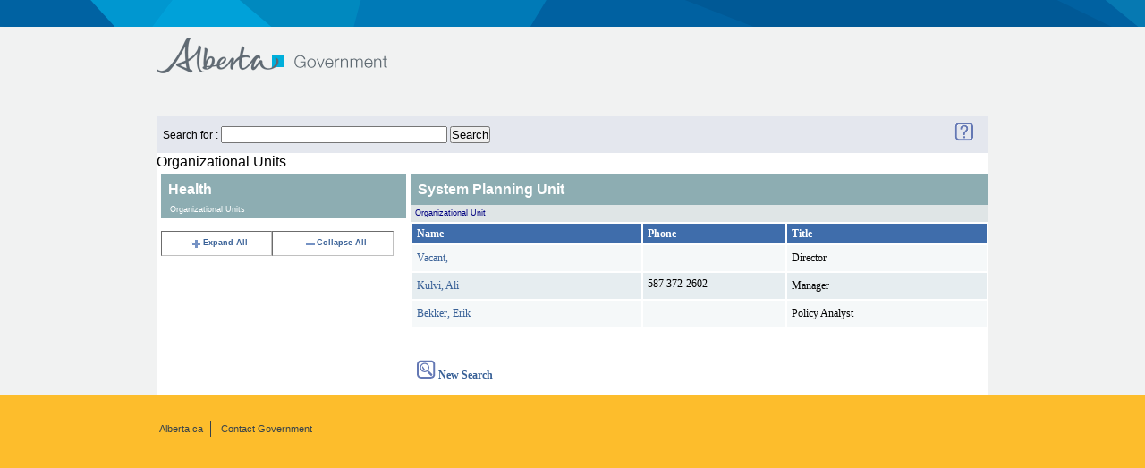

--- FILE ---
content_type: text/html;charset=UTF-8
request_url: https://www.alberta.ca/albertaFiles/includes/directorysearch/goaBrowse.cfm?txtSearch=Health&varExpandID=66826&Ministry=HLTH&LevelID=169086
body_size: 2828
content:



<!DOCTYPE html PUBLIC "-//W3C//DTD XHTML 1.0 Strict//EN" "http://www.w3.org/TR/xhtml1/DTD/xhtml1-strict.dtd">
<html xmlns="http://www.w3.org/1999/xhtml" xml:lang="en" lang="en">
<head>
  <meta http-equiv="Content-Type" content="text/html; charset=utf-8" />
  <title>Government of Alberta </title>
   <meta name="robots" content="" />
   <meta name="keywords" content="" />
   <meta name="description" content="" />
   <meta name=" DC.Date" content="2026-01-22" />  
	<meta name="DCS.dcsuri" content="/albertaFiles/includes/directorysearch/goaBrowse.cfm" />

 <link href="//www.alberta.ca/albertaCode/css/default.css" media="screen, projection" rel="stylesheet" type="text/css" />
 <link href="//www.alberta.ca/albertaCode/css/print.css" media="print" rel="stylesheet" type="text/css" />
 <link href="//www.alberta.ca/albertaCode/css/redmond/jquery-ui-1.8.16.custom.css" media="screen, projection" rel="stylesheet" type="text/css" />
 <link href="//www.alberta.ca/albertaCode/css/custom.css" media="screen, projection" rel="stylesheet" type="text/css" />

  <!--[if IE 6]>
  <link href="//www.alberta.ca/albertaCode/css/ie6.css" media="screen, projection" rel="stylesheet" type="text/css" />
  <![endif]-->
  <!--[if IE 7]>
  <link href="//www.alberta.ca/albertaCode/css/ie7.css" media="screen, projection" rel="stylesheet" type="text/css" />
  <![endif]-->
  <!--[if lte IE 8]>
  <link href="//www.alberta.ca/albertaCode/css/ie.css" media="screen, projection" rel="stylesheet" type="text/css" />
  <![endif]-->


  
  
  <script type="text/javascript" src="//www.alberta.ca/albertaCode/js/jquery-1.6.4.min.js"></script>
   <link href="//www.alberta.ca/albertaCode/css/redmond/jquery-ui-1.8.16.custom.css" media="screen, projection" rel="stylesheet" type="text/css" />
  <script type="text/javascript" src="//www.alberta.ca/albertaCode/js/jquery-ui-1.8.16.custom.min.js"></script>
  <script type="text/javascript" src="//www.alberta.ca/albertaCode/js/jquery.scrollTo-min.js"></script> <!-- used by scrolling slides -->
  <script type="text/javascript" src="//www.alberta.ca/albertaCode/js/jquery.vticker.1.4.js"></script> <!-- used by news headlines ticker -->
  <script type="text/javascript" src="//www.alberta.ca/albertaCode/js/jquery.selectbox.js"></script> <!-- custom dropdown field -->
  <script type="text/javascript">
  <!-- news headlines ticker customizations:
  $(document).ready(function() {
    $('#headlines .ticker').vTicker({
      speed: 500,
      pause: 5000,
      showItems: 1,
      animation: 'fade',
      mousePause: true,
      height: 40,
      direction: 'up'
    });
  });
  // -->
  </script>
  <script type="text/javascript" src="//www.alberta.ca/albertaCode/js/core.js"></script>
 <!-- twitter script: not used if a custom feed script is created -->
  
  

</head>




  

<meta name="robots" content="noindex">
<meta name="googlebot" content="noindex">
<body > <!-- id="home" is for floating nav... id is required for CSS overrides -->
  
<div id="accessibility">
  <a href="#content">Skip to content</a>
</div> <!-- #accessibility -->

<div id="page">
  <div id="header">
  	<div class="background"></div><!-- used for expanded graphic -->
    <div class="inner">
      <h1><a href="//www.alberta.ca" title="Government of Alberta">Government of Alberta</a></h1>
<!-- header nav Start -->
	<div id="nav">
 
	
	 
      </div> <!-- #nav -->

      <div class="top">
	    
      </div> <!-- .top -->
    </div> <!-- .inner -->
  </div> <!-- #header -->
<!-- header nav  End -->

 



 
<meta name="robots" content="noindex">
<meta name="googlebot" content="noindex">

 <LINK title=default media=screen href="templates/stylesSearch.css" type=text/css rel=stylesheet>
<div style="width:930px;margin:25px auto 0;background-color:white;">




<table bgcolor="#e4e7ee" width="100%">
	<tr>
		<td>
			
			<FORM ACTION="search.cfm" METHOD="post" NAME="frmSearchAgain">
			Search for : <INPUT TYPE="text" NAME="TXTSTAFFSEARCH" SIZE="30" MAXLENGHT="30" VALUE="">&nbsp;<INPUT NAME="BB" TYPE="Submit" VALUE="Search">
			</FORM>
			
		</TD>
		<TD COLSPAN="3" valign="middle" ALIGN="right">
			<A HREF="dsp_fs_help.cfm" target="_blank">
			<IMG src="/AlbertaFiles/Includes/DirectorySearch/image/question-mark-ai.gif" ALT="Help" BORDER="0"></A>
			&nbsp;&nbsp;&nbsp;&nbsp;
		</TD>
	</TR>
</TABLE>

<h2>Organizational Units</h2>


<TABLE ALIGN="Top" CELLSPACING="0" CELLPADDING="0" BORDER="0" WIDTH="100%">
<TR>
	<TD WIDTH="30%" VALIGN="Top">

<!-- 	******************* CFTREE ORGANIZTIONAL UNIT LISTING *************************
******************************************************************** -->		
<!-- **************************** START HTML TREE ****************************************
	********************************************************************	 -->

	<DIV  CLASS="ccListHeadingRUST">
		Health
	</DIV>
	<DIV ALIGN="left" CLASS="ccSmallHeadingRUST">Organizational Units</DIV>

			

<BR>

<TABLE WIDTH="95%" CELLSPACING="0" CELLPADDING="0" BORDER="1" CLASS="ccToolbox">
	<TR ALIGN="center" CLASS="ccToolbox">
		<TD>
			
				<A HREF="goaBrowse.cfm?txtSearch=Health&Ministry=HLTH&varExpandID=-1">
			 
			<IMG SRC="image/expandall.gif" BORDER="0" align="texttop">Expand All
				</A>
		</TD>
		<TD>
			
				<A HREF="goaBrowse.cfm?txtSearch=Health&Ministry=HLTH">
			
			<IMG SRC="image/CloseAll.gif" BORDER="0" align="texttop">Collapse All</A>
		</TD>
	</TR>
</TABLE>
<BR>
<TABLE WIDTH="95%" CELLSPACING="0" CELLPADDING="0" border="0"CLASS="clsTree">	
		
</TABLE>

<!-- **************************** END HTML TREE ****************************************
********************************************************************	 -->

<!-- 	******************* START Employee Listing *************************
******************************************************************** -->
	</TD>
	<TD WIDTH="70%" VALIGN="Top">
		<BODY>
		
		
				<DIV class="ccListHeading">
				System Planning Unit
				</DIV>
				<DIV class="ccSmallHeading">Organizational Unit</DIV>
			
<TABLE width="100%">
	<TR>
		<TH align="left" width="40%">Name</TH>
		<TH align="left" width="25%">Phone</TH>
		<TH align="left" width="35%">Title</TH>
	</TR>
	
	
			<TR VALIGN="baseline" CLASS="M">			
							
					<TD CLASS="DataB" NOWRAP>						
						
						
									<A NAME="169088"></A>
									
										<A HREF="goaBrowse.cfm?txtSearch=Health&Ministry=HLTH&LevelID=169086&userid=169088#169088&varExpandID=-1">
									Vacant, 
									</A><BR>
								
						</TD>
					
												<TD VALIGN="top" CLASS="DataB" NOWRAP>&nbsp;</TD>
											
					<TD CLASS="DataB">
						Director 
						<BR>
					</TD>
				
			</TR> 
		
			<TR VALIGN="baseline" CLASS="M">			
							
					<TD CLASS="DataA" NOWRAP>						
						
						
									<A NAME="169089"></A>
									
										<A HREF="goaBrowse.cfm?txtSearch=Health&Ministry=HLTH&LevelID=169086&userid=169089#169089&varExpandID=-1">
									Kulvi, Ali
									</A><BR>
								
						</TD>
					
					<TD VALIGN="top" CLASS="DataA" NOWRAP>587 372-2602</TD>
				
					<TD CLASS="DataA">
						Manager 
						<BR>
					</TD>
				
			</TR> 
		
			<TR VALIGN="baseline" CLASS="M">			
							
					<TD CLASS="DataB" NOWRAP>						
						
						
									<A NAME="169090"></A>
									
										<A HREF="goaBrowse.cfm?txtSearch=Health&Ministry=HLTH&LevelID=169086&userid=169090#169090&varExpandID=-1">
									Bekker, Erik
									</A><BR>
								
						</TD>
					
												<TD VALIGN="top" CLASS="DataB" NOWRAP>&nbsp;</TD>
											
					<TD CLASS="DataB">
						Policy Analyst 
						<BR>
					</TD>
				
			</TR> 
		
</TABLE>

<BR>
<BR>

<TABLE>
	<TR>
		<TD CLASS="M">
			<A HREF="search.cfm">
			<IMG SRC="/AlbertaFiles/Includes/DirectorySearch/image/magglass-ai.gif" ALT="Back to Search Page"BORDER="0"><B> New Search </B></A>
		</TD>
	</TR>
</TABLE>
	</TD>
	
</TR>
</TABLE>




<div id="MLPrinting" class="none">
	
</div>


</div>

  <hr title="New Section: Footer" />

	<div id="footer">
	<div id="footer"><div class="inner"><ul class="about clearfix"><li><a href="/index.cfm">Alberta.ca</a></li>
<li class="last"><a href="/contact.cfm">Contact Government</a></li></ul></div></div>

  </div> <!-- #footer --> 
</div> <!-- #page -->

         

<noscript>
<img alt=" " name="dscimg" width="1" height="1" src="http://wtsdc.gov.ab.ca/dcscdeum09s8ye3glmce1ykkq_9f6t/njs.gif?dcsuri=/nojavascript&amp;WT.js=No">
</noscript>


<script type="text/javascript">
var gaJsHost = (("https:" == document.location.protocol) ? "https://ssl." : "http://www.");
document.write(unescape("%3Cscript src='" + gaJsHost + "google-analytics.com/ga.js' type='text/javascript'%3E%3C/script%3E"));
</script>
<script type="text/javascript">
try {
var pageTracker = _gat._getTracker("UA-11472646-1");
pageTracker._setDomainName(".alberta.ca");
pageTracker._trackPageview();
} catch(err) {}</script>
<script type="text/javascript">function recordOutboundLink(link, category, action) {  try {    var myTracker=_gat._getTrackerByName();    _gaq.push(['myTracker._trackEvent', ' + category + ', ' + action + ']);    setTimeout('document.location = "' + link.href + '"', 100)  }catch(err){}}</script>

</body>
</html>
